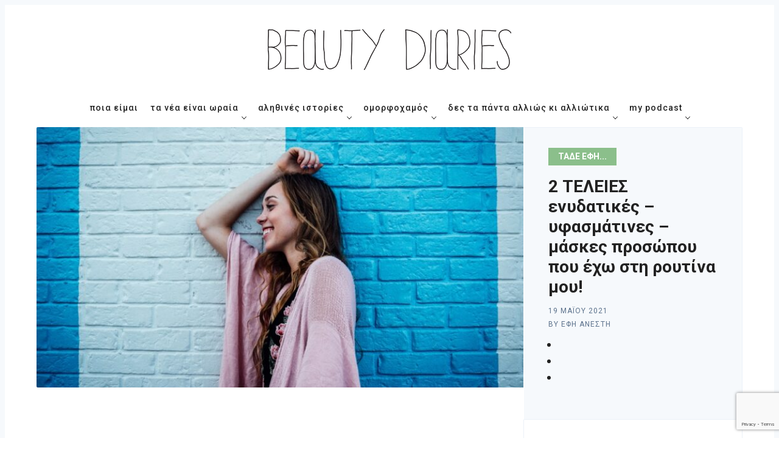

--- FILE ---
content_type: text/html; charset=utf-8
request_url: https://www.google.com/recaptcha/api2/anchor?ar=1&k=6LdWZXQUAAAAAH5evuyic11tflSbggpi_qtk3D2T&co=aHR0cHM6Ly93d3cuYmVhdXR5ZGlhcmllcy5ncjo0NDM.&hl=en&v=PoyoqOPhxBO7pBk68S4YbpHZ&size=invisible&badge=bottomright&anchor-ms=20000&execute-ms=30000&cb=noumh9i6utfl
body_size: 50330
content:
<!DOCTYPE HTML><html dir="ltr" lang="en"><head><meta http-equiv="Content-Type" content="text/html; charset=UTF-8">
<meta http-equiv="X-UA-Compatible" content="IE=edge">
<title>reCAPTCHA</title>
<style type="text/css">
/* cyrillic-ext */
@font-face {
  font-family: 'Roboto';
  font-style: normal;
  font-weight: 400;
  font-stretch: 100%;
  src: url(//fonts.gstatic.com/s/roboto/v48/KFO7CnqEu92Fr1ME7kSn66aGLdTylUAMa3GUBHMdazTgWw.woff2) format('woff2');
  unicode-range: U+0460-052F, U+1C80-1C8A, U+20B4, U+2DE0-2DFF, U+A640-A69F, U+FE2E-FE2F;
}
/* cyrillic */
@font-face {
  font-family: 'Roboto';
  font-style: normal;
  font-weight: 400;
  font-stretch: 100%;
  src: url(//fonts.gstatic.com/s/roboto/v48/KFO7CnqEu92Fr1ME7kSn66aGLdTylUAMa3iUBHMdazTgWw.woff2) format('woff2');
  unicode-range: U+0301, U+0400-045F, U+0490-0491, U+04B0-04B1, U+2116;
}
/* greek-ext */
@font-face {
  font-family: 'Roboto';
  font-style: normal;
  font-weight: 400;
  font-stretch: 100%;
  src: url(//fonts.gstatic.com/s/roboto/v48/KFO7CnqEu92Fr1ME7kSn66aGLdTylUAMa3CUBHMdazTgWw.woff2) format('woff2');
  unicode-range: U+1F00-1FFF;
}
/* greek */
@font-face {
  font-family: 'Roboto';
  font-style: normal;
  font-weight: 400;
  font-stretch: 100%;
  src: url(//fonts.gstatic.com/s/roboto/v48/KFO7CnqEu92Fr1ME7kSn66aGLdTylUAMa3-UBHMdazTgWw.woff2) format('woff2');
  unicode-range: U+0370-0377, U+037A-037F, U+0384-038A, U+038C, U+038E-03A1, U+03A3-03FF;
}
/* math */
@font-face {
  font-family: 'Roboto';
  font-style: normal;
  font-weight: 400;
  font-stretch: 100%;
  src: url(//fonts.gstatic.com/s/roboto/v48/KFO7CnqEu92Fr1ME7kSn66aGLdTylUAMawCUBHMdazTgWw.woff2) format('woff2');
  unicode-range: U+0302-0303, U+0305, U+0307-0308, U+0310, U+0312, U+0315, U+031A, U+0326-0327, U+032C, U+032F-0330, U+0332-0333, U+0338, U+033A, U+0346, U+034D, U+0391-03A1, U+03A3-03A9, U+03B1-03C9, U+03D1, U+03D5-03D6, U+03F0-03F1, U+03F4-03F5, U+2016-2017, U+2034-2038, U+203C, U+2040, U+2043, U+2047, U+2050, U+2057, U+205F, U+2070-2071, U+2074-208E, U+2090-209C, U+20D0-20DC, U+20E1, U+20E5-20EF, U+2100-2112, U+2114-2115, U+2117-2121, U+2123-214F, U+2190, U+2192, U+2194-21AE, U+21B0-21E5, U+21F1-21F2, U+21F4-2211, U+2213-2214, U+2216-22FF, U+2308-230B, U+2310, U+2319, U+231C-2321, U+2336-237A, U+237C, U+2395, U+239B-23B7, U+23D0, U+23DC-23E1, U+2474-2475, U+25AF, U+25B3, U+25B7, U+25BD, U+25C1, U+25CA, U+25CC, U+25FB, U+266D-266F, U+27C0-27FF, U+2900-2AFF, U+2B0E-2B11, U+2B30-2B4C, U+2BFE, U+3030, U+FF5B, U+FF5D, U+1D400-1D7FF, U+1EE00-1EEFF;
}
/* symbols */
@font-face {
  font-family: 'Roboto';
  font-style: normal;
  font-weight: 400;
  font-stretch: 100%;
  src: url(//fonts.gstatic.com/s/roboto/v48/KFO7CnqEu92Fr1ME7kSn66aGLdTylUAMaxKUBHMdazTgWw.woff2) format('woff2');
  unicode-range: U+0001-000C, U+000E-001F, U+007F-009F, U+20DD-20E0, U+20E2-20E4, U+2150-218F, U+2190, U+2192, U+2194-2199, U+21AF, U+21E6-21F0, U+21F3, U+2218-2219, U+2299, U+22C4-22C6, U+2300-243F, U+2440-244A, U+2460-24FF, U+25A0-27BF, U+2800-28FF, U+2921-2922, U+2981, U+29BF, U+29EB, U+2B00-2BFF, U+4DC0-4DFF, U+FFF9-FFFB, U+10140-1018E, U+10190-1019C, U+101A0, U+101D0-101FD, U+102E0-102FB, U+10E60-10E7E, U+1D2C0-1D2D3, U+1D2E0-1D37F, U+1F000-1F0FF, U+1F100-1F1AD, U+1F1E6-1F1FF, U+1F30D-1F30F, U+1F315, U+1F31C, U+1F31E, U+1F320-1F32C, U+1F336, U+1F378, U+1F37D, U+1F382, U+1F393-1F39F, U+1F3A7-1F3A8, U+1F3AC-1F3AF, U+1F3C2, U+1F3C4-1F3C6, U+1F3CA-1F3CE, U+1F3D4-1F3E0, U+1F3ED, U+1F3F1-1F3F3, U+1F3F5-1F3F7, U+1F408, U+1F415, U+1F41F, U+1F426, U+1F43F, U+1F441-1F442, U+1F444, U+1F446-1F449, U+1F44C-1F44E, U+1F453, U+1F46A, U+1F47D, U+1F4A3, U+1F4B0, U+1F4B3, U+1F4B9, U+1F4BB, U+1F4BF, U+1F4C8-1F4CB, U+1F4D6, U+1F4DA, U+1F4DF, U+1F4E3-1F4E6, U+1F4EA-1F4ED, U+1F4F7, U+1F4F9-1F4FB, U+1F4FD-1F4FE, U+1F503, U+1F507-1F50B, U+1F50D, U+1F512-1F513, U+1F53E-1F54A, U+1F54F-1F5FA, U+1F610, U+1F650-1F67F, U+1F687, U+1F68D, U+1F691, U+1F694, U+1F698, U+1F6AD, U+1F6B2, U+1F6B9-1F6BA, U+1F6BC, U+1F6C6-1F6CF, U+1F6D3-1F6D7, U+1F6E0-1F6EA, U+1F6F0-1F6F3, U+1F6F7-1F6FC, U+1F700-1F7FF, U+1F800-1F80B, U+1F810-1F847, U+1F850-1F859, U+1F860-1F887, U+1F890-1F8AD, U+1F8B0-1F8BB, U+1F8C0-1F8C1, U+1F900-1F90B, U+1F93B, U+1F946, U+1F984, U+1F996, U+1F9E9, U+1FA00-1FA6F, U+1FA70-1FA7C, U+1FA80-1FA89, U+1FA8F-1FAC6, U+1FACE-1FADC, U+1FADF-1FAE9, U+1FAF0-1FAF8, U+1FB00-1FBFF;
}
/* vietnamese */
@font-face {
  font-family: 'Roboto';
  font-style: normal;
  font-weight: 400;
  font-stretch: 100%;
  src: url(//fonts.gstatic.com/s/roboto/v48/KFO7CnqEu92Fr1ME7kSn66aGLdTylUAMa3OUBHMdazTgWw.woff2) format('woff2');
  unicode-range: U+0102-0103, U+0110-0111, U+0128-0129, U+0168-0169, U+01A0-01A1, U+01AF-01B0, U+0300-0301, U+0303-0304, U+0308-0309, U+0323, U+0329, U+1EA0-1EF9, U+20AB;
}
/* latin-ext */
@font-face {
  font-family: 'Roboto';
  font-style: normal;
  font-weight: 400;
  font-stretch: 100%;
  src: url(//fonts.gstatic.com/s/roboto/v48/KFO7CnqEu92Fr1ME7kSn66aGLdTylUAMa3KUBHMdazTgWw.woff2) format('woff2');
  unicode-range: U+0100-02BA, U+02BD-02C5, U+02C7-02CC, U+02CE-02D7, U+02DD-02FF, U+0304, U+0308, U+0329, U+1D00-1DBF, U+1E00-1E9F, U+1EF2-1EFF, U+2020, U+20A0-20AB, U+20AD-20C0, U+2113, U+2C60-2C7F, U+A720-A7FF;
}
/* latin */
@font-face {
  font-family: 'Roboto';
  font-style: normal;
  font-weight: 400;
  font-stretch: 100%;
  src: url(//fonts.gstatic.com/s/roboto/v48/KFO7CnqEu92Fr1ME7kSn66aGLdTylUAMa3yUBHMdazQ.woff2) format('woff2');
  unicode-range: U+0000-00FF, U+0131, U+0152-0153, U+02BB-02BC, U+02C6, U+02DA, U+02DC, U+0304, U+0308, U+0329, U+2000-206F, U+20AC, U+2122, U+2191, U+2193, U+2212, U+2215, U+FEFF, U+FFFD;
}
/* cyrillic-ext */
@font-face {
  font-family: 'Roboto';
  font-style: normal;
  font-weight: 500;
  font-stretch: 100%;
  src: url(//fonts.gstatic.com/s/roboto/v48/KFO7CnqEu92Fr1ME7kSn66aGLdTylUAMa3GUBHMdazTgWw.woff2) format('woff2');
  unicode-range: U+0460-052F, U+1C80-1C8A, U+20B4, U+2DE0-2DFF, U+A640-A69F, U+FE2E-FE2F;
}
/* cyrillic */
@font-face {
  font-family: 'Roboto';
  font-style: normal;
  font-weight: 500;
  font-stretch: 100%;
  src: url(//fonts.gstatic.com/s/roboto/v48/KFO7CnqEu92Fr1ME7kSn66aGLdTylUAMa3iUBHMdazTgWw.woff2) format('woff2');
  unicode-range: U+0301, U+0400-045F, U+0490-0491, U+04B0-04B1, U+2116;
}
/* greek-ext */
@font-face {
  font-family: 'Roboto';
  font-style: normal;
  font-weight: 500;
  font-stretch: 100%;
  src: url(//fonts.gstatic.com/s/roboto/v48/KFO7CnqEu92Fr1ME7kSn66aGLdTylUAMa3CUBHMdazTgWw.woff2) format('woff2');
  unicode-range: U+1F00-1FFF;
}
/* greek */
@font-face {
  font-family: 'Roboto';
  font-style: normal;
  font-weight: 500;
  font-stretch: 100%;
  src: url(//fonts.gstatic.com/s/roboto/v48/KFO7CnqEu92Fr1ME7kSn66aGLdTylUAMa3-UBHMdazTgWw.woff2) format('woff2');
  unicode-range: U+0370-0377, U+037A-037F, U+0384-038A, U+038C, U+038E-03A1, U+03A3-03FF;
}
/* math */
@font-face {
  font-family: 'Roboto';
  font-style: normal;
  font-weight: 500;
  font-stretch: 100%;
  src: url(//fonts.gstatic.com/s/roboto/v48/KFO7CnqEu92Fr1ME7kSn66aGLdTylUAMawCUBHMdazTgWw.woff2) format('woff2');
  unicode-range: U+0302-0303, U+0305, U+0307-0308, U+0310, U+0312, U+0315, U+031A, U+0326-0327, U+032C, U+032F-0330, U+0332-0333, U+0338, U+033A, U+0346, U+034D, U+0391-03A1, U+03A3-03A9, U+03B1-03C9, U+03D1, U+03D5-03D6, U+03F0-03F1, U+03F4-03F5, U+2016-2017, U+2034-2038, U+203C, U+2040, U+2043, U+2047, U+2050, U+2057, U+205F, U+2070-2071, U+2074-208E, U+2090-209C, U+20D0-20DC, U+20E1, U+20E5-20EF, U+2100-2112, U+2114-2115, U+2117-2121, U+2123-214F, U+2190, U+2192, U+2194-21AE, U+21B0-21E5, U+21F1-21F2, U+21F4-2211, U+2213-2214, U+2216-22FF, U+2308-230B, U+2310, U+2319, U+231C-2321, U+2336-237A, U+237C, U+2395, U+239B-23B7, U+23D0, U+23DC-23E1, U+2474-2475, U+25AF, U+25B3, U+25B7, U+25BD, U+25C1, U+25CA, U+25CC, U+25FB, U+266D-266F, U+27C0-27FF, U+2900-2AFF, U+2B0E-2B11, U+2B30-2B4C, U+2BFE, U+3030, U+FF5B, U+FF5D, U+1D400-1D7FF, U+1EE00-1EEFF;
}
/* symbols */
@font-face {
  font-family: 'Roboto';
  font-style: normal;
  font-weight: 500;
  font-stretch: 100%;
  src: url(//fonts.gstatic.com/s/roboto/v48/KFO7CnqEu92Fr1ME7kSn66aGLdTylUAMaxKUBHMdazTgWw.woff2) format('woff2');
  unicode-range: U+0001-000C, U+000E-001F, U+007F-009F, U+20DD-20E0, U+20E2-20E4, U+2150-218F, U+2190, U+2192, U+2194-2199, U+21AF, U+21E6-21F0, U+21F3, U+2218-2219, U+2299, U+22C4-22C6, U+2300-243F, U+2440-244A, U+2460-24FF, U+25A0-27BF, U+2800-28FF, U+2921-2922, U+2981, U+29BF, U+29EB, U+2B00-2BFF, U+4DC0-4DFF, U+FFF9-FFFB, U+10140-1018E, U+10190-1019C, U+101A0, U+101D0-101FD, U+102E0-102FB, U+10E60-10E7E, U+1D2C0-1D2D3, U+1D2E0-1D37F, U+1F000-1F0FF, U+1F100-1F1AD, U+1F1E6-1F1FF, U+1F30D-1F30F, U+1F315, U+1F31C, U+1F31E, U+1F320-1F32C, U+1F336, U+1F378, U+1F37D, U+1F382, U+1F393-1F39F, U+1F3A7-1F3A8, U+1F3AC-1F3AF, U+1F3C2, U+1F3C4-1F3C6, U+1F3CA-1F3CE, U+1F3D4-1F3E0, U+1F3ED, U+1F3F1-1F3F3, U+1F3F5-1F3F7, U+1F408, U+1F415, U+1F41F, U+1F426, U+1F43F, U+1F441-1F442, U+1F444, U+1F446-1F449, U+1F44C-1F44E, U+1F453, U+1F46A, U+1F47D, U+1F4A3, U+1F4B0, U+1F4B3, U+1F4B9, U+1F4BB, U+1F4BF, U+1F4C8-1F4CB, U+1F4D6, U+1F4DA, U+1F4DF, U+1F4E3-1F4E6, U+1F4EA-1F4ED, U+1F4F7, U+1F4F9-1F4FB, U+1F4FD-1F4FE, U+1F503, U+1F507-1F50B, U+1F50D, U+1F512-1F513, U+1F53E-1F54A, U+1F54F-1F5FA, U+1F610, U+1F650-1F67F, U+1F687, U+1F68D, U+1F691, U+1F694, U+1F698, U+1F6AD, U+1F6B2, U+1F6B9-1F6BA, U+1F6BC, U+1F6C6-1F6CF, U+1F6D3-1F6D7, U+1F6E0-1F6EA, U+1F6F0-1F6F3, U+1F6F7-1F6FC, U+1F700-1F7FF, U+1F800-1F80B, U+1F810-1F847, U+1F850-1F859, U+1F860-1F887, U+1F890-1F8AD, U+1F8B0-1F8BB, U+1F8C0-1F8C1, U+1F900-1F90B, U+1F93B, U+1F946, U+1F984, U+1F996, U+1F9E9, U+1FA00-1FA6F, U+1FA70-1FA7C, U+1FA80-1FA89, U+1FA8F-1FAC6, U+1FACE-1FADC, U+1FADF-1FAE9, U+1FAF0-1FAF8, U+1FB00-1FBFF;
}
/* vietnamese */
@font-face {
  font-family: 'Roboto';
  font-style: normal;
  font-weight: 500;
  font-stretch: 100%;
  src: url(//fonts.gstatic.com/s/roboto/v48/KFO7CnqEu92Fr1ME7kSn66aGLdTylUAMa3OUBHMdazTgWw.woff2) format('woff2');
  unicode-range: U+0102-0103, U+0110-0111, U+0128-0129, U+0168-0169, U+01A0-01A1, U+01AF-01B0, U+0300-0301, U+0303-0304, U+0308-0309, U+0323, U+0329, U+1EA0-1EF9, U+20AB;
}
/* latin-ext */
@font-face {
  font-family: 'Roboto';
  font-style: normal;
  font-weight: 500;
  font-stretch: 100%;
  src: url(//fonts.gstatic.com/s/roboto/v48/KFO7CnqEu92Fr1ME7kSn66aGLdTylUAMa3KUBHMdazTgWw.woff2) format('woff2');
  unicode-range: U+0100-02BA, U+02BD-02C5, U+02C7-02CC, U+02CE-02D7, U+02DD-02FF, U+0304, U+0308, U+0329, U+1D00-1DBF, U+1E00-1E9F, U+1EF2-1EFF, U+2020, U+20A0-20AB, U+20AD-20C0, U+2113, U+2C60-2C7F, U+A720-A7FF;
}
/* latin */
@font-face {
  font-family: 'Roboto';
  font-style: normal;
  font-weight: 500;
  font-stretch: 100%;
  src: url(//fonts.gstatic.com/s/roboto/v48/KFO7CnqEu92Fr1ME7kSn66aGLdTylUAMa3yUBHMdazQ.woff2) format('woff2');
  unicode-range: U+0000-00FF, U+0131, U+0152-0153, U+02BB-02BC, U+02C6, U+02DA, U+02DC, U+0304, U+0308, U+0329, U+2000-206F, U+20AC, U+2122, U+2191, U+2193, U+2212, U+2215, U+FEFF, U+FFFD;
}
/* cyrillic-ext */
@font-face {
  font-family: 'Roboto';
  font-style: normal;
  font-weight: 900;
  font-stretch: 100%;
  src: url(//fonts.gstatic.com/s/roboto/v48/KFO7CnqEu92Fr1ME7kSn66aGLdTylUAMa3GUBHMdazTgWw.woff2) format('woff2');
  unicode-range: U+0460-052F, U+1C80-1C8A, U+20B4, U+2DE0-2DFF, U+A640-A69F, U+FE2E-FE2F;
}
/* cyrillic */
@font-face {
  font-family: 'Roboto';
  font-style: normal;
  font-weight: 900;
  font-stretch: 100%;
  src: url(//fonts.gstatic.com/s/roboto/v48/KFO7CnqEu92Fr1ME7kSn66aGLdTylUAMa3iUBHMdazTgWw.woff2) format('woff2');
  unicode-range: U+0301, U+0400-045F, U+0490-0491, U+04B0-04B1, U+2116;
}
/* greek-ext */
@font-face {
  font-family: 'Roboto';
  font-style: normal;
  font-weight: 900;
  font-stretch: 100%;
  src: url(//fonts.gstatic.com/s/roboto/v48/KFO7CnqEu92Fr1ME7kSn66aGLdTylUAMa3CUBHMdazTgWw.woff2) format('woff2');
  unicode-range: U+1F00-1FFF;
}
/* greek */
@font-face {
  font-family: 'Roboto';
  font-style: normal;
  font-weight: 900;
  font-stretch: 100%;
  src: url(//fonts.gstatic.com/s/roboto/v48/KFO7CnqEu92Fr1ME7kSn66aGLdTylUAMa3-UBHMdazTgWw.woff2) format('woff2');
  unicode-range: U+0370-0377, U+037A-037F, U+0384-038A, U+038C, U+038E-03A1, U+03A3-03FF;
}
/* math */
@font-face {
  font-family: 'Roboto';
  font-style: normal;
  font-weight: 900;
  font-stretch: 100%;
  src: url(//fonts.gstatic.com/s/roboto/v48/KFO7CnqEu92Fr1ME7kSn66aGLdTylUAMawCUBHMdazTgWw.woff2) format('woff2');
  unicode-range: U+0302-0303, U+0305, U+0307-0308, U+0310, U+0312, U+0315, U+031A, U+0326-0327, U+032C, U+032F-0330, U+0332-0333, U+0338, U+033A, U+0346, U+034D, U+0391-03A1, U+03A3-03A9, U+03B1-03C9, U+03D1, U+03D5-03D6, U+03F0-03F1, U+03F4-03F5, U+2016-2017, U+2034-2038, U+203C, U+2040, U+2043, U+2047, U+2050, U+2057, U+205F, U+2070-2071, U+2074-208E, U+2090-209C, U+20D0-20DC, U+20E1, U+20E5-20EF, U+2100-2112, U+2114-2115, U+2117-2121, U+2123-214F, U+2190, U+2192, U+2194-21AE, U+21B0-21E5, U+21F1-21F2, U+21F4-2211, U+2213-2214, U+2216-22FF, U+2308-230B, U+2310, U+2319, U+231C-2321, U+2336-237A, U+237C, U+2395, U+239B-23B7, U+23D0, U+23DC-23E1, U+2474-2475, U+25AF, U+25B3, U+25B7, U+25BD, U+25C1, U+25CA, U+25CC, U+25FB, U+266D-266F, U+27C0-27FF, U+2900-2AFF, U+2B0E-2B11, U+2B30-2B4C, U+2BFE, U+3030, U+FF5B, U+FF5D, U+1D400-1D7FF, U+1EE00-1EEFF;
}
/* symbols */
@font-face {
  font-family: 'Roboto';
  font-style: normal;
  font-weight: 900;
  font-stretch: 100%;
  src: url(//fonts.gstatic.com/s/roboto/v48/KFO7CnqEu92Fr1ME7kSn66aGLdTylUAMaxKUBHMdazTgWw.woff2) format('woff2');
  unicode-range: U+0001-000C, U+000E-001F, U+007F-009F, U+20DD-20E0, U+20E2-20E4, U+2150-218F, U+2190, U+2192, U+2194-2199, U+21AF, U+21E6-21F0, U+21F3, U+2218-2219, U+2299, U+22C4-22C6, U+2300-243F, U+2440-244A, U+2460-24FF, U+25A0-27BF, U+2800-28FF, U+2921-2922, U+2981, U+29BF, U+29EB, U+2B00-2BFF, U+4DC0-4DFF, U+FFF9-FFFB, U+10140-1018E, U+10190-1019C, U+101A0, U+101D0-101FD, U+102E0-102FB, U+10E60-10E7E, U+1D2C0-1D2D3, U+1D2E0-1D37F, U+1F000-1F0FF, U+1F100-1F1AD, U+1F1E6-1F1FF, U+1F30D-1F30F, U+1F315, U+1F31C, U+1F31E, U+1F320-1F32C, U+1F336, U+1F378, U+1F37D, U+1F382, U+1F393-1F39F, U+1F3A7-1F3A8, U+1F3AC-1F3AF, U+1F3C2, U+1F3C4-1F3C6, U+1F3CA-1F3CE, U+1F3D4-1F3E0, U+1F3ED, U+1F3F1-1F3F3, U+1F3F5-1F3F7, U+1F408, U+1F415, U+1F41F, U+1F426, U+1F43F, U+1F441-1F442, U+1F444, U+1F446-1F449, U+1F44C-1F44E, U+1F453, U+1F46A, U+1F47D, U+1F4A3, U+1F4B0, U+1F4B3, U+1F4B9, U+1F4BB, U+1F4BF, U+1F4C8-1F4CB, U+1F4D6, U+1F4DA, U+1F4DF, U+1F4E3-1F4E6, U+1F4EA-1F4ED, U+1F4F7, U+1F4F9-1F4FB, U+1F4FD-1F4FE, U+1F503, U+1F507-1F50B, U+1F50D, U+1F512-1F513, U+1F53E-1F54A, U+1F54F-1F5FA, U+1F610, U+1F650-1F67F, U+1F687, U+1F68D, U+1F691, U+1F694, U+1F698, U+1F6AD, U+1F6B2, U+1F6B9-1F6BA, U+1F6BC, U+1F6C6-1F6CF, U+1F6D3-1F6D7, U+1F6E0-1F6EA, U+1F6F0-1F6F3, U+1F6F7-1F6FC, U+1F700-1F7FF, U+1F800-1F80B, U+1F810-1F847, U+1F850-1F859, U+1F860-1F887, U+1F890-1F8AD, U+1F8B0-1F8BB, U+1F8C0-1F8C1, U+1F900-1F90B, U+1F93B, U+1F946, U+1F984, U+1F996, U+1F9E9, U+1FA00-1FA6F, U+1FA70-1FA7C, U+1FA80-1FA89, U+1FA8F-1FAC6, U+1FACE-1FADC, U+1FADF-1FAE9, U+1FAF0-1FAF8, U+1FB00-1FBFF;
}
/* vietnamese */
@font-face {
  font-family: 'Roboto';
  font-style: normal;
  font-weight: 900;
  font-stretch: 100%;
  src: url(//fonts.gstatic.com/s/roboto/v48/KFO7CnqEu92Fr1ME7kSn66aGLdTylUAMa3OUBHMdazTgWw.woff2) format('woff2');
  unicode-range: U+0102-0103, U+0110-0111, U+0128-0129, U+0168-0169, U+01A0-01A1, U+01AF-01B0, U+0300-0301, U+0303-0304, U+0308-0309, U+0323, U+0329, U+1EA0-1EF9, U+20AB;
}
/* latin-ext */
@font-face {
  font-family: 'Roboto';
  font-style: normal;
  font-weight: 900;
  font-stretch: 100%;
  src: url(//fonts.gstatic.com/s/roboto/v48/KFO7CnqEu92Fr1ME7kSn66aGLdTylUAMa3KUBHMdazTgWw.woff2) format('woff2');
  unicode-range: U+0100-02BA, U+02BD-02C5, U+02C7-02CC, U+02CE-02D7, U+02DD-02FF, U+0304, U+0308, U+0329, U+1D00-1DBF, U+1E00-1E9F, U+1EF2-1EFF, U+2020, U+20A0-20AB, U+20AD-20C0, U+2113, U+2C60-2C7F, U+A720-A7FF;
}
/* latin */
@font-face {
  font-family: 'Roboto';
  font-style: normal;
  font-weight: 900;
  font-stretch: 100%;
  src: url(//fonts.gstatic.com/s/roboto/v48/KFO7CnqEu92Fr1ME7kSn66aGLdTylUAMa3yUBHMdazQ.woff2) format('woff2');
  unicode-range: U+0000-00FF, U+0131, U+0152-0153, U+02BB-02BC, U+02C6, U+02DA, U+02DC, U+0304, U+0308, U+0329, U+2000-206F, U+20AC, U+2122, U+2191, U+2193, U+2212, U+2215, U+FEFF, U+FFFD;
}

</style>
<link rel="stylesheet" type="text/css" href="https://www.gstatic.com/recaptcha/releases/PoyoqOPhxBO7pBk68S4YbpHZ/styles__ltr.css">
<script nonce="T1mrVdKcWaSFev2akuHoMg" type="text/javascript">window['__recaptcha_api'] = 'https://www.google.com/recaptcha/api2/';</script>
<script type="text/javascript" src="https://www.gstatic.com/recaptcha/releases/PoyoqOPhxBO7pBk68S4YbpHZ/recaptcha__en.js" nonce="T1mrVdKcWaSFev2akuHoMg">
      
    </script></head>
<body><div id="rc-anchor-alert" class="rc-anchor-alert"></div>
<input type="hidden" id="recaptcha-token" value="[base64]">
<script type="text/javascript" nonce="T1mrVdKcWaSFev2akuHoMg">
      recaptcha.anchor.Main.init("[\x22ainput\x22,[\x22bgdata\x22,\x22\x22,\[base64]/[base64]/[base64]/[base64]/cjw8ejpyPj4+eil9Y2F0Y2gobCl7dGhyb3cgbDt9fSxIPWZ1bmN0aW9uKHcsdCx6KXtpZih3PT0xOTR8fHc9PTIwOCl0LnZbd10/dC52W3ddLmNvbmNhdCh6KTp0LnZbd109b2Yoeix0KTtlbHNle2lmKHQuYkImJnchPTMxNylyZXR1cm47dz09NjZ8fHc9PTEyMnx8dz09NDcwfHx3PT00NHx8dz09NDE2fHx3PT0zOTd8fHc9PTQyMXx8dz09Njh8fHc9PTcwfHx3PT0xODQ/[base64]/[base64]/[base64]/bmV3IGRbVl0oSlswXSk6cD09Mj9uZXcgZFtWXShKWzBdLEpbMV0pOnA9PTM/bmV3IGRbVl0oSlswXSxKWzFdLEpbMl0pOnA9PTQ/[base64]/[base64]/[base64]/[base64]\x22,\[base64]\\u003d\x22,\[base64]/[base64]/DgnlnRsOWwrlrPMOYcyROw6/CqsKmw7bDk8O4w7fDrnLDicOBwpXCuFLDn8OYw63CnsK1w5NYCDfDo8K0w6HDhcO0Mg80OETDj8ONw6Qgb8Okc8OEw6hFXcKjw4Nswr/Cj8Onw5/Du8KMwonCjVnDpz3Cp37DksOmXcKvVMOyesOWwr3Dg8OHEUHCtk1jwq06wpwhw47Cg8KXwoVdwqDCoX8fbnQDwr0vw4LDlS/Cpk9dwqvCoAtVEULDnldYwrTCuRTDocO1T1xIA8O1w5PCv8Kjw7IgIMKaw6bCniXCoSvDnnQnw7ZiQ0Iqw7BrwrALw5cXCsK+VBXDk8ORZzXDkGPCkC7DoMK0cQwtw7fCkMOkSDTDrsKoXMKdwoYsbcOXw4cnWHFNYxEMwq/CqcO1c8Krw4LDjcOyX8Otw7JEJ8OZEELCk1vDrmXCs8KQwozCiDoKwpVJLcKcL8KqL8KiAMOJYw/Dn8OZwq06Mh7DpS18w73ChTpjw7lNZmdAw4MHw4VIw5fCnsKcbMKQRi4Hw7grCMKqwrHCssO/ZW7CpH0ew4AHw5/[base64]/Cm8KKwoUqwofDisKSCcOZw7ZPw4dccA8LLD8qwoHCjcKJAhnDscKhbcKwB8KnL2/Ct8OiwozDt2A4Xz3DgMKtT8OMwoMpQi7DpWY5w4bDkh7Cl1LDp8O8TsOIZnLDsQXCkjvDsMOrwpPCh8OYwobDhwkTwqTDgsKzGsOKw7dHU8KDesKfw7IcJcKdwpR/[base64]/w73CqEFxwpZtRznDtcKqKsOvwq/ClBQjwpYTPzzCtTnCvSU1F8OWFjPDvxPDsU/[base64]/M8KqbnfCmVIsw57CucKgNsKUw7zDrwTCnjDDpTDCjiXCtcO9w7vDuMKgw4YNwp3DiE7DusKJIw56w6YAwovDp8O5wqPCg8KDwqpnwoXDlcKuKErCnlDCm08mIMOVUsOGNUZnFSbCjkAfw5c9wqrDkWpQwoEtw7dsBg/[base64]/Dh8K/YlzDmj1HF8KpwonChU7Dl8KZw6R9ahXCoMO8wqTDm3oQw5TDn3LDtMO8w5rCnjbDun/DuMK8w71YLcO1MsKOw45vY1DCt3QEQcOawo8HwprDokDDk27DgcOfwrHDhGLCkcKJw7rCscKRcXBlG8Kjwr/CkcOSZkvDtE7Co8K2d3TCkcK/fMOZwpXDhVXDqMOew6LClw14w6khw7XCosO3wpvCk0dtYSrDnFDDjcK4BMKhGjNvESYNI8Kcwqdbwp/Cp1cyw6V+wrJ2GGFQw5EoFiXCnX3DmgJTwrBbw7jCrcKYe8K/Pgcbwr/Cq8O3HRpjwq0Nw7V/[base64]/[base64]/[base64]/Cp8OwJ0hewqJyTxQ2w4TDgRE+w6tZw5U3Y8K4cQUEwrdOdcOsw7UUc8Khwp/[base64]/[base64]/Ds8OTwpXCs8O8w6DDssOvwqHCpy7DvlXCl8K5wodCWsO+wq4rL37CjQkbMD7DtMOdD8KxSsOQw57Dgj1ZJMOoB0DDrMKYRMOXwoRvwrtcwqUnPsKAwqZnUsOeTBNiwqwXw5XDkTzDiW9pLUHCvU7DnRFXw4Q/wqPCl3gcw6/Dq8KOwqdnJ07DvU/[base64]/DuMOFwoVAw7xpw4A/wr/DnwnDi8O9QwzDg10lHBbDqcO7w6TChsKCW2Rxw4bDtMOOwrxmw4lHw49eGAnDlWPDo8KkwqnDpcK1w7ALw5bCk1bCqghOw7jCm8KMCXhhw5g8w57CnXkDL8Ore8Ocf8OeYMOuwp/DtF7Do8OlwqbCrk0eEMKfYMORKm7CkCV+esKccMKxwrjCilwDWmvDo8K8wq7DocKAwoIXKyjDuRLCnXE7OxJLw5xPFsOfw4DDncKUwojClMOtw6HClMKwaMKywrcNccKoKhxFFXnCr8KWw78uwrZbwqkvasKzwpfDlS8bwqssVChkwoxyw6R+LsKDRsO4w6/Cs8Oew61rw5LCr8OiwpTDj8KERCfDpV7DsEs2LQU4WBrDpsObJ8ODesK+VsK/E8OvPMKvLcO3w5TDtDkDcMK5V2U3w5jCmCjCj8O3wpPCtzzDpCV9w4Ikwq/CpUYcwpXCh8K5wqjDtG7Dn3rDlTfCmVZGw5HCt2IqHcKbdzPDrsOqIsKOwrXDm2kQYcKGZVnCrWrDoEw0w78zw6nChX7ChUjDoWXCkRMlQsOyDcKOIsOne3/Dj8Oowq5Mw7rDncKZwrPCisOpwpvCrsOAwprDmsORw6o9YQ11ZVXCgsOMGnlYwqA7wqQOwrPCnB3CjMO7J0XCgyfCr3fCmkJJZjHDliZdVDIdwpcHwqU/LwPDucOyw6jDnMODPD1ww4Z8KsKOw5tOwqpGSsO9w6jDmzZnw4sWwp/CoRtpw6tIwr/DjRzDlEnCmsOMw7/CgsKzD8OwwqXDtUEhw7MQw59+w4N3Y8KGw79oUmZKJT/DtWbCscOnw5zChTnDgcKLExPDusKkw4bCtcOJw53Do8KKwq07woopwrdLPzlTw54swpQlworDgALCiVBnJw5RwpTDkTNvw7DDjcO/w4jDmyY/NcKgw6slw4XCmcObQcO0NSTCkRfDvkjCjCM1w75ZwrjDkhRZfMOPVcKha8K9w45TJn5lGjHDkcKyb0ozwq/[base64]/CgsK/w4UWNMOQwr3CuMOew4gGXwVcacK/w7BuwoJDHwpZHmrChsObHErDu8K5w5FeEmvDvcKpw7TCsV3DlgbDh8KkQ2fDtxgNNVTDpMO4wofClsKpasOYEGN/wrsiw7jCicOpw67CoCIeZl9rABEUw5hIwo9vw5kLWMKowr5EwqIOwrjCqMOBWMKyACx9aTrDiMOvw6tFC8KBwowWW8OwwptnGMKfKsO5bMOrIsKBwqLDpw7DicKLfEV+eMKJw6xtwqHDoFZ2HMKSwrJIZD/CkTc2DQEuW2DDrcKMwr/Ck1fClcOGw6EPw4QTwoAvJ8OKwr0Mwp8Xw6rDjFoFPMKnw6JAw59zwonDsW0YKVDCjcOebxE+w5TCt8O2woXCm0/[base64]/DgMKMw7LDqD3CrsKdUFU9WsKew4zDg8OXM8KPwqnCvyBww4MBw61Xwp/DpGfDm8ORbMO4XMKeVsOABsKbT8O5w7rCn0XDu8KSw6LCn0jCtmnCmD/CglbDj8OOwo1rTsOuL8K9FsKBw5BKwrtCwoNWw5Vow5sbwrk3CCFFPsKUwr8/w4PCtEsSDSoPw4HCgUw/w40Zw5gMwp3CpsOPwqTCsx04w4w7IMOwHsOSQMOxaMKiYx7CljJmKyJ4wqvDucOLfcOycSzCksKJGsOIwrdSw4PDs2TCgcOhwq/[base64]/Cs8KjwrTChsOdwr7CsTzCjcKaacKgeMKtQMO7wo8cNMO2w74fw5pGwqMeV2XCgcKxX8OPUFLCmcKLwqXCqHspw78SDHMqworDtwjCiMKjw5Ejwql+LXXCvsKqZMOxWhYtN8OUw43CrWHDh3DCusKCbMK/[base64]/[base64]/DucO/wovCvCfCgGs4RFEpw7rDhsOrFcKSMhRcI8K4w7VPw5/CvMOzwq3DrsK4wqvDo8K7IFvCiXIRwpdpwofDgsKGO0bCumdIw7d1w67DmsOuw6zCr2VmwrHCtx0GwqBQEwfDrMKDwrnDksOcCgYUTGJyw7XCmsOEB3jDoTNMw7HCuUxbwrTDu8OVPEzDgzvClX7Cpg7Ck8KvBcKgwp4CH8K9SsKow6wGQMO/wrt0AMK6w7RyThLCj8KOUcOXw6t7wodrOsK8wq/DgcO+wojCgcO7B0VyYVRIwqwScnrCuGFfw5zCtkkSXXvDq8KmRg8Jel3Dt8OFwrUyw6bDqETDv3jDhDPCmsOnaXsJAlECF3MAT8KFw6ZcMSoLTsOETMKOH8Oew7kWcW8KRg91wrnDncKfaAgrDQHDk8KCw7kgw53DuhNww4sSRxkxdcO/woIOJcOWHEl/w7vDscKBwotNwqI5w4ZyM8Kzw7zDhMOcO8O0OVBSwq3DuMO4wpXDjxrCmxjDocOdVMOeFy4Pw4jCgMOOwpB1ECJFwrDDuw7Cj8O2XsKJwp9ifx7DrzrDr0JOwrlCGyF+w6VWw7rDusKYGVnCrFrCu8OkaxjChn3CucOCwqpdwofDgMK3CWbDuBYSFhfCtsO/wqXDr8KJwq1/D8K5VsKDwro7XS4fIsOrwowNwoVaFzUkAm4UecKkw74ZZVEwf17CncOLfsOJwqDDkh7DgMK8TTrCqBjCnXFbeMOkw6APw63CvsKZwp9Vw5ZQw7JsHm48IEsPbwvCtMKINcOMfhRlU8OcwqgvHsO4woZnN8KzAD9RwpRGF8Ocwr/[base64]/DuHjDkcKeXUnCs8KEw5PDkcOVwp4ZwqJAPSAaJy8zA8K5w6cdZ1YTwrZMBsOzwpTCp8OmNxjDj8Kdwq4aCgDCtQUewpNnw4Z2MsKGwqrCnTAWQcKWw6IbwoXDuRbCucOhEcKdPcOYEF/Doy3ClMOUw6nCmh8vbsKIw7TCicO+Cl3Dj8ONwqopwqzDsMOfFMOOw4bCkMKIwrvCpcOtw7/CtcONCMOZw77DvipEEUHCpcO9w4jCscOME2JmOMKHIR9bwr8RwrnDj8OKwozCvHfCqk8Nw7h+LMKXesKyVcKtwrUWw5DDvm8cw69jw7DCnsK8w7crw6lFwqrDrsKqRS09wqttLsKTZcOwesOoTSvDlDw6VMO9wprChcOjwqkSwroFwrBhw5Fhwr9GZXLDoDhzaw/CucKmw4oNO8OUwoMMwq/[base64]/wpTClMOaw5bDsWMWTsK8N8KVUWcKw7vCrsOrLMKFecKxf0gDw6/Cug0mHhM9wpzCggrCt8KQw4HChlXCpMOmemXCqMOySsOhwpnCtVNDZMKjLMO8ScK+D8O9w7PCnk7CocOUcmI9wrVtAMKQI3IdHMK4LMO/wrbDpMK5w5XCu8OUCcKGfhVfw7rCvMKpw51KwqHDl1/CpMOewp3CiXfCmR/Dqk8Zw7DCsEhtw6XChDrDoEJtwoLDgW/DnsO2VUzCosOmw61RdsKyfkpuBMKSw4R/w5bCg8KRw4rCgQ0jKcO/wpLDo8K2wqV3wpg1X8OxXX3DpSjDsMKNwo7DgMKYwo9Bw77DjnPCumPCpsKNw4FDZjdCMXHCl2nCiC/ChMKLwqHDlcOkLsOuM8OtwrovK8KJwohZw61Gwodmwpo8IMK5w6rDnCTCosKrREU6P8KwwqbDuy9TwrIqacKGBcO1WRzCmVxiLEnDsBJZw41eUcOqA8Odw6bCrS7DhxLDscO4f8KqwqrCk1nChGrCqXXCizxuDsK8wo/DnzNBwr8cw7vCm0d2O1oMHDstworDkwLDpcOoCQnCscO/G0Vkwrh+wp5wwrcnw6/Do1IPw5nCnh/CnsK+L0XCsgNJwrfCiwUdEnLCmRErQ8OxbmbCvn4Ww5fDsMKIwp8dbQXCll0QJsKdGMOowpbDslfCv0LDu8OfQcKew6DCvsO5w6VTMC3DlMKqY8KRw7dRAMOjw4gAwp7DmMOcPsKpwoYBwqowPMOATkrDsMOpwqkQwo/DuMKew7zChMOzMSDCncKBPz/DplbCj2/[base64]/w4rCkcOsw5jDunEBwrA/F1XCmMKVw7EbVcKxRkhkwqk8W8KmwrvCkXk5woXCoWvDtMKAw7NTNGjDn8Kjwo0/QzvDusOsG8OWYMOWw4YGw4cRKh/DscOZIsK/Z8OCbzzDg1dtw73CiMObDUbCmmXCjzB0w7XCnzcyJcO/Y8OKwrjCkFAnwpPDkVvDjmjCvHrDtFrCoxTDisKSwowpXsKVfmHDvTfCosO4QMOQV1zCo0TCpifDsi/ChcK+CiN0wpYBw7HDp8O4w7nDqGPChcOLw4DCpcOFUzXCkBfDp8OtAMK6XMOpQ8KPRMKJwrHDvMKbw5gYZVfCqHjChMOTQsORwq3CnMKLRlE/BcK/[base64]/CtcKvBG7Cux/CgMKTw4law4zDj8KbcMOIIw3DmsKXF0HCvcOKwq7CpcKhwp9ow77ClsKjZMKsesKBQFzDpcO9ccK/wrYGfUZqwqXDhsOUCHM8O8ODw61PwqnCrcOXd8Ocw6sDw7I5TnNXw7Frw7ZBAxJAwo8qwpjCs8ObwpnDlMOuV13CoF3CvMOVwoh3w4xmwqYjw5Mfw6d4wqzDkMOyY8KMTcOTfnk/wofDgsKYw77CksOkwr9cwpnCoMO9UxcDGMK9JcOqM0g7wozDtMOrCMOXfhQ0wq/Com3Cn1NYY8KAaTlBwrjCuMKcw7zDp3lqwoErwo3Dnl/DngbCgcOMwqjCkyJeYsOvwqXCmSDCuwFxw49BwqXDjcOIVSApw6pYwrHDrsOkwoBXZUTDkcOHRsOJCMKWSUpFUS42KcOCw4w1ISHCrsO/aMKraMOvwrjCrsKTwoQjKsK1A8OLYDNmfsO6fsK0PMKKw5A7KcOlwoLDpsOzUE/Dq27CscK/EMKgw5FBw7jCj8Khw5fCs8KwVnrCv8O/ElPDv8Kmw4bCusOAQ2rDocKucMK6wr0dwo/Ct8KFYjbCjkB+WcK5woHCgQPCvnl8ZXrCssOzRGTCjSDChcO0ViYyD1PDvDbCjsKeUT3Dm3PDq8ObeMOVwocUw5zCgcO8woR6wrLDjSNAwobCmhrCswDDtcOJw6k8XhLCp8KEw7fCiS/DhsKCJcOOwowvIsOHAE7CvcKEwprDuUPDmmZvwp5jMko8cn80woUfwoLCimNIOMKPw5V7LMOmw6HCkcOGwqXDswdIwrUrw6osw7pvSyLDniULOMKjwpLDh1LDthV7LUbCrcOkSMOfw4TDg0XCsV1Vw545wr3CkBHDmC7CgsO+MsOmwpc/AlXCjMOgOcOddcKGc8O3fsOQTMKWw43Cqml2w6J1XGc6woJzwoIAOHkAB8KBD8Oxw4nDl8KUJwnDrxAQIxvDpiDCmGzCjMK8ccKJVU/[base64]/Ct8O9woDClT5bI8KYwpdBMw5PwonCiz/[base64]/[base64]/[base64]/Dq8Ocwp4hbSo0wq/Cv3M3C08YwrB4csKsVcOXLUBwbsObCmbDr0jCpwUKHStaVcOUw53CqE1bw6knGVBwwqJgQV7CoQ/CgcOFZEdBUMOlK8O6wq4KwoDCgsKoe05mw7TCg1N4wq4CJcOoZT46LCYuRsKyw6PDqsO6wojCtsO1w4xXwrh/VhfDnMKwaG3CvztEw691fsOew6rCr8K6w7TDtsOew7Yawos9w7/Dv8KbCcOzw4XDhRZ/FzLCrsOEw7Q2w7Edwo5awpPCujwebkNBDGhLQMK4IcOqScKqwqPCgcOUWsOAw50awqlyw7MxajTCtRZBbATCjxrDrcKMw7bCu2xKXMObw6zClMKKGMKzw6TCplNAw4bCgCopw5Jkb8K/LBnCpV1RasOADMKvBcKYw7U5wqgxUMOHw7/[base64]/Ct8KiEjE+GcOfCMKYXcOnwpFAw4EnCg3Dvnd9S8Kzwr5swq7DsS/[base64]/[base64]/Cr2MtwrscwrLDtMO7wonCpxItdcKKccKxdARXewXChD7DlMKuw5/DmGJxw7TDq8KKBsOFGcOgXMKRwpHCoGPDisOmwp9pw5xPwqbDrT7CsBprE8OIw7PDosKQwocyOcO+wojCvMK3LwnDrUbDlwzDoAwqZhPCmMOdwqlef2vDow8oEWBgw5BYwqrDuQVuasOgw6xZQ8K/Zhgyw707NMKQw60dwoEMPWZIR8OxwrpYW07DrMKnBcKUw7grAsOjwp1Rd1HDiEHCszPDqSzDv29dw4hrfsKKwoEiwoZ2W1nCncOqTcK0w4LDkkXDtCR/w6vDiGrCo1jCjsOEwrXCpxYbIHjDp8ONw6AiwpFNUcKablfDocKIwoTDpEAuKlDChsOVw5J4T0XChcOmw7ptwqnDm8KNd34hGMK1woh6w6/DlsOifMOXw6LCoMKyw50abXF3wr7CvCnCm8KAwoHCoMK9BsODwqXCrW0uw53CqmAzwpnCiWx1wq8cw5zDk344woEmw4PCi8OmaD/Dpx3DmSzCqiAFw73Dl2vDnRnDpWTDp8K5w47Dp3pRcsOZwrPCnApUworDsALCuAXDisKzaMKvPH/CkMOnw7XDtHzDlxUpw5plwoPDqcKTJsOeX8ObW8Odwq9Cw5dSwoMlwoJow4bCl3/DisK9wozDjsKCw5/Cm8OSwoJPKAXDlXt9w5IkNMOUwpBYU8K/[base64]/Dug3DvsOudTjCgVc0AnUhw4V0w7zCvMK0Izphwp0LeVJ5f1MnQgvDnsKbw6zDr1DDkBZBaC8awo7Dk0zDmTrCrsKBAHHDtMKhTiHCgMK/azsZEW1TOXdlMU/[base64]/[base64]/SMK3EkbDqsKjw40kwo7Cr8K5S8O+w7M5O8KeJMOTw4QQw4Zawr3Cr8Okwrx7w6vCs8KBwrzDusKdX8ONw7oWQ3NIVcK7anvCuWzClRnDpcKcdXoBwqVVw7Usw6/CrQdcw43ClMKjwrA/[base64]/[base64]/[base64]/R8KIw7Ajw6MrRcO1w7Q5wpIHQ8OBwpsYwp5gEMOcwqIxw5jCrTHDvUTCmsKiw6wbwonDiw3DvG9dYMKfw7BowpLCjsK0w67Cg3/[base64]/[base64]/[base64]/BcO9N8Kkw6cFw73ChSPCoUwWw4HDiwt0wpbCuD9HO8OLwoEBw6vDocOBwp/[base64]/I3TDvhxnw7cRwo46WcOAw67CgsK7wqzDu8OLwooEwrt9w6rCjGDCjsOnwp/CjQDDocOnwpcGSMKaJjbDnsOZJcOsZcORwqrDoG3DrsKyQsKsKX5yw6DDl8KQw70cIMK0woTCoC7DncOVJcOcw54vw5bCosOSw7/CviMXw6Iew7rDgcK9JMKuw7TCgcKwbsOeawckw50aw493wr3CixjDsMONdAASw4/CmsKGaStIw5bDkcOhwoMvw5nDs8KFwp/[base64]/wo3DkcK7Oj0WTMOXw5HCllpbUE5Owo/DhMOUw5RLdBnCs8KOwqPDiMKGwrDCiBNew7Eiw57DhwrDisOKSV1sIkU1w6tef8Kbw5laUnLCqcK8wonDjRQDEcKuHsKtw5AIw4FzLcK/FVrDhhQdVcOXw44PwpMmH2ZuwplPTRfCqG/DkcKmw7gQMMK/UBrCucOWw57DoB7Ct8OGwoXCl8O9YsKmf1bCqcKkw4jCkRkDOG7DsXfDpDrDs8Kjb1R5RsK1EcOWL1IbAz8Jw7dFYVPChmlxWXpNPMKMXiTCl8OIwqLDgDc8K8OTRwbCqBTDgcK5eWZEwodxHFfCjlc5w5/DkxDDqsKuVTrCq8OGwppmOcOuI8OSf2vCghMFwofDijXCiMKTw5TCk8KMFEZZwp5/w6oPKcKMLsOdwovCoFZcw73DqwJEw7nDgGLCgH8gwpwlRMOJc8KcwokSCUbDuB4YKMKbLUzCoMKbw4IHwr4ew60GwqLDh8KLw6nCm3/Cg1NKA8OGVCJmfmrDn2hRw6TCqyfCrsOmMzILw7RuD29ew6fCjMOIOlrCvRYNdcOTd8KfNsKgNcO6wpkyw6bCtw0gY3DDkn3Cq3/Chn5WTMKTw59ZL8KLPlkvw4/Dp8KiGlBKccKHHsKowqTCkwzChS8uMlpdwpPChErDpDDDgH5vAy1Nw6rDpxXDosODw54Dw79ReUFew549I2NdFsOtwowmw4c1wrdfw4DDjMKjw5LDjDbDliTDscK2QRxTBHjDhcOZwovCgmbDhQFqJjbDocO9aMOYw4xYHcKIw7HDoMKqDsOvTsOcwrwKw41fw514wq/Dom7ChGVJE8Kpw6JQw4o7EgttwrIqwoTDssKAw5LCgBw7XMOfw4HCs2sQw4nDn8OdCMOXbnzDuinDkhTDtcKQFEXCp8OXKcOhw6p9fzRtUj/[base64]/UGppB8Ojw4jCsVkfVsKSwpjCjHRIEzHCkR0eSMOPUsKIZ0XCmcOQR8Kzw49FwobDtGnDgzxzFj5uM1LDqsO2Fm/DpcKBA8KICGZGN8KVw6duQsOIw7pFw7PCmEfChsKYS2jCnxzDk1/DvsK3woVqYMKRwrjDssO1KcOSw73DjsOXwo18woTDoMO2FAQ3w7LDulY0QBXCqsOrOMOzKSAGbsKyFsKaZgU3w4knDD/DlzvDmVDCi8KnNMORAMK7wpJgemxSw7V/[base64]/Dg8OcK8O/Z8KUw7Vrw63DhiHDgVdfEMKFT8ODAWR/BMKCWsO4wpI7B8OeBXfDssKiwpDDssOLTTrDhU8KEsKyN3TCjcOWwo0Gwqs/Ky5aTMKyLsKdw5/CicO3wrnCu8Oaw5nCh2rDiMKtwqMADjfDilfCgsK4acOqw4/DiWVlw7TDgStPwpbDv1XDsikTQMOvwqorw64Tw7vCtcO2wpDCkWF+YwLDtsOkIGkSZcKJw4slDWPCvsOZwrvCoDkQw7IuSRwCwpAmw4DCoMKowpMnwonDhcODwq93woIWw6lFaWPDkwt/EEFcw4Z6WCx7IMKKw6TDihZzN1diw7zCm8KkFzpxBlAFw6nCgsKbw5LDtMODwoADwqHDqsKDwqwLY8OZw7zCucOGwrjCtw1kw47CpcKed8OqM8KHwoXDtMORbsOadTMJZRvDrh4cw4APwq7DuH7Cvx7CtsOSw6vDgizDnsOvRkHDkhhewqIDMsOWdErDrQHCoi55CcO/BTvCqU40w4/Cih8Ow7TCiTTDkg5GwoNZcjonwroZwqJZfyDDtyM5esOaw4k2wr/Do8OzP8O8bcOSwp7DlMOBb0tmw7/DhsOww41yw5PDt33CgcKow4REwpwbw7TDrMOIw6sLajfCngodw6czw7bDv8O4woc0PyoWwrQ2wq/DlBjCsMK/[base64]/DpUHDlsK6McOJccKrwoR4D8KxXcKhw4QvworDhgBSwoEjO8KHwq7Dm8ORGMKoVcOtORjCtMKFGMOgwpZlw4VLYEo3TMKewqbCjnfDsl/DsUnDs8O7wq9QwppwwpnDtFl1C1hOw51WbhjCjgUSbB3CgwnCgEFnJzIyKlDCi8O4CcOnWMK1w4LClBjDuMKaOMOmw5lSYcO7bAzCpMKeAjhDd8OBUWvDvsOHdQTCpcKDw7/DlcOZCcKMGMKlWGVqOBHDlMOvHjLCgsKTw4/[base64]/DjCXCtsK4woLDkcOtMcKUw6UPJMOlbMKcJcO+YcK2w6ESwqA9wpHDlcOwwrA6EsKiw4DDtiJgTcKgw5VHwqEEw7Nlw5JubsKrKsOXH8O/BRwnZDksYCzDmhzDnsKhKsO+wqleQwc9B8O3wrTDvTjDu3RJIsKIw47ChsO7w7LCrsKcMMOqworDhR/ClsOewq3DiDkHAMOUwqp9wohiwrBqwqIPwpZ2woc2J3d/[base64]/CrcOJTwMtaX4vQ2fDpmx+NHbCrcKeDBJqYsODC8Knw7TCoErDnsO4w6wVw7rCqg3Dp8KNL3fCkcOmdMKUMGHDrE7DomViwo15w5J0wrPCm1/[base64]/[base64]/eTkaFl3DrhfCtMOgRVseIMKKV8OMwoHDgsOAI8KOwrcSYcKSwqtKFcOQwqXDvyV5w53DnsKgSMOzw5E9wok+w7nCl8ONVcKxwotYw4/DlMO+CE3DpEx1wp7Cs8OTQS3CsjbCosKMasKwLAbDrsK0aMO7EFVNwp0QG8O6RXFqwq8pWQAewqhHwpZqI8KvAcKUw7hhGAXDrlrCk0Q8wrDDosO3wppQTsOTw57DrgXCrDDCiHwGDMOww5jDvQHCqcOkeMK/B8K7wqw1wpxifnkbNgjDrMKnEyjDoMOowqHCrMOSEE0BWMK7w7slwojCnUFcfwxMwr0Ww4YAJVJNdsOmw5tWXXnClBrCunkTwrPDlsKpwr0bw5HCmQpEw4rDv8KlZMOBTVIFUAshw67Dkj3DpFtfSyjDp8Ota8K6w5gowpxfNcK8w6XDmhzCkEtww4UufMKVT8Kyw5/CvE1FwqlzcgrDgMK2w4nDmELCrcK3wqVTw7UZFErDllQic3/[base64]/CjMKYRMOpKQzDlMOjwrtmXyDCvsKOW0lXwqsOdsOvw58XwpTChQvCrzXChz/DrsOOOsKlwpnDqDvDtsKtwr/DlEhRK8KdYsKNw6nDhEfDlcK1f8KFw7fCpcKXAAJmwrzCiknDsjfDlkRZXsOnV1hvN8Kaw7/CuMOiSWnCow7DshnCssKYw5dnwoh4V8ODw63DrsOzw6E+woxHIMOPbGRcwqhpWnbDmMOafMO8w5zCqEwjMCTClyrDgsKPw5zClcOpwrTDhgJ9w7vDrUvDlMOawqs4w7vCtl5gCcKjFsKVwrrCksOxGVDCuXVkwpLDpsOvwqlCwp/Dg3TDgcOyWCkHHCoOawYdWMKnwovDrG9STsORw6gwDMK8VVHCssOKwo/DncOpwphsQUwOCCkoDhk3c8O8w7Z9Oj3CgcKCA8O0w4NKImnCjVTCjEXCuMOywqvDiX08anZWwoQ6Iy/[base64]/[base64]/Dg8ORXmFOw5QTw4vDvsKQZ3/CrcOtaQ4BXMKBCQPDhjjDt8OrCGvCvTIsCcOPwqDChsOnUcONw5vChFxMwr1dwqhoDjzCl8OmMcKjwoxTIhc+MTFHPcKABD9yXD3DtwBXAE0lwovCqx/CusKew5DDr8OVw5MNB2/CiMKew70uRT/DjcOCXQt/wrgGeThkNcOuw57DvsKJw5xFw6gtRRLCpVBIR8KRw4dDecKGw6kBwqJfRsKVwogPFA8mw5E/ccKFw6hrworCusKoOVTDkMKgQCApw4UKw7kRXTDDr8KIKF/[base64]/CoMO8w5nDtD5kc8O+wrxZA29DW0XCnW4fUcOmwr5ywpRYaRHCiD/[base64]/DimJNDmbCj8OgwrLCmsOxwoPChBpIwo/DnMOJwoZlw4AEw7wmClcSw6TDj8K/[base64]/aD9CScOwZS1MJcKJY1gAw7DCgzALOwhHHcO8woYvR3zCvcObD8OZwrHDqRwJcsO8w4k4bsOiNxZOw4d6bzXDo8KMacOqw6/[base64]/Cq8O1wpA4wpA2K8O7w7/DjW3CtMO5w73CoMOJw79nw7EMCR3DuBRrwqBWw5MpLQfCmggXI8OsVjouVinDtcKWwr/DqlnChcKIw7VgOcO3EsO9w5JKw6rDnMKPMcKPw7kQwpAew6weKnzDpxxAw5Qsw4s1w7XDksOGNsO+wrHCjDIFw4QnRsK4aFTChldqw4U3Ymcyw5DDulVQA8KCVsOyIMKhIcKaN1vDrA7Cn8OlWcKTeRPDq3nDisKxI8O/w7oJBcKCS8OMw57CusOhw48hTsOmwpzDji/CtMO0wqHDq8OIO283MFzDrEzDuiAGDMKRK1fDpMKzw5MaNRhfwobCpsKzYwTCkVRmw4bCmDhXcsKVVcOIw5FCwotbYFcIwoXChiXCh8KXLDcTcDcrDEbDu8OeeznDnTPCqWMSdcOtw7PCp8OzHwZCwroTwr3ChWkjc27CthQXwqsqwq5BVEw/O8OSwqLCvsKZwrFWw5bDjcKkBQ3Cv8OHwpRmwpbCv1DCmsOdNkLChMKtw5Nbw7xYwrrClcKqw4U5w4/CqV/[base64]/[base64]/[base64]/[base64]/Cu0DDgMOqCcOuMjhSwoBEwr7Cg2zDsHEzGcKpME7CilINwooXDgLDhT7CsxHCqVLDssOkw5LDr8O1woLCggfDkH/[base64]/Cm8KxW1hwI8KmDHV+wr7DmMKTw7DDnsKYW8OvRkVdFy0ldHV8asOAV8KPwrrCn8KNwpU5w5TCssK8w6tQS8OrQcOZWsOCw5Aiw6HCisOvwrLDs8OSwoICIUvCklbChMO/[base64]/DojfCkMONwqDDjnJAwpzDkFHDsUcLEQrDkkohfB3DlsKyDMOZwpoHw5gGw484bjFXBWrCjMKzw4DCuWwDwqDCrSPDn03DhsK/w784d3IIdMKOw5zDg8KtbMOpw5xswrsMwoB9R8Kuw7FPw5kYwollI8ONMg9mXMKyw6oKwqHDscO+w6krw5TDpCjDr1jClMOiH1lDDsOiY8KSDVNWw5BswpZdw7YRwqkywobCuy/DmsO7EMKPw4xuw6zCu8KXKMOewr3DmTBlFSvDjz/DncKRH8KQAsOQBTlSw74cw5jDlgIzwqDDuEZMScO1MlXCtsOqC8KKZXpCHcOqw4FUw50+w7nCnzLDnQYiw7g9YB7CpsOZw4/[base64]/enkww4rCmcKDw4jCnnI2w4vDgcOBKj7Cu8Kmw7rDqsOswoTCt3fDj8KcVcOoTMKWwpfCq8Kdw5fClsKowovCv8KUwodOXQEFwpfDnUXCrT1saMKIZMKSwprCksOkw5YQwp/CgcKtw5McUTddUg1SwrsUwpzCgsONeMKSFDfCk8Ktwr/DtcOYPsOdbMOFXsKGa8K7Ii3Dth/CuSfClFDCkcOBcU/DqnLDiMO+wpMSwpzCihYvwoLCs8OCI8KBPX1RVg51w55kEMOewoHDgiZFEcK0w4Mrw7ATTmvCk3scUHoNQzPCiGASYmTDmynDlklIw4/Cl0tiw4/[base64]/ClD0UPUVGRxDDglRKw7bDnDN8wrd2LFbCoMKOw6bDl8OKX2fCqiPCjcKIHMOQDH4gwrzDo8KNwpnCnChtCMOeHsKDwrnCtDDDuSDDjUPDmDrCr30lLMKzFgYlBy9two0ZKsKPw4wjdsO8dS88KV/[base64]/Ck8OsC2jDpGzCoknCt2ZQSm9hQTsJw6J/K8KcUMOjw6Z1f3XCi8O1w5TDl0vCkMOjEidpLinDucKCwpUOw7YewrzDrSNnU8KqV8K6dG7CvFgbwqTDqcKhwr4FwrdeesOjw5xhw7ckwrkxTsK3w5fDhMKrCMO5XzM\\u003d\x22],null,[\x22conf\x22,null,\x226LdWZXQUAAAAAH5evuyic11tflSbggpi_qtk3D2T\x22,0,null,null,null,1,[21,125,63,73,95,87,41,43,42,83,102,105,109,121],[1017145,652],0,null,null,null,null,0,null,0,null,700,1,null,0,\[base64]/76lBhmnigkZhAoZnOKMAhk\\u003d\x22,0,0,null,null,1,null,0,0,null,null,null,0],\x22https://www.beautydiaries.gr:443\x22,null,[3,1,1],null,null,null,0,3600,[\x22https://www.google.com/intl/en/policies/privacy/\x22,\x22https://www.google.com/intl/en/policies/terms/\x22],\x22Sk3Ufg7ZiwNv2cyeH1GKU1ankN1OkJHm7PkRs5rP4pU\\u003d\x22,0,0,null,1,1768698322103,0,0,[241,46,22],null,[90],\x22RC-asTmB0rSq8t5oQ\x22,null,null,null,null,null,\x220dAFcWeA5uadGK2lAZxZ4wS9QNY1yI-GBCofnZcFRtadi1ViSDQ6PvL_KWHaCfyDFXZbU_yfQxdvnLcpLGX6NMWaltcvOZA1jxkw\x22,1768781122269]");
    </script></body></html>

--- FILE ---
content_type: text/html; charset=utf-8
request_url: https://www.google.com/recaptcha/api2/aframe
body_size: -271
content:
<!DOCTYPE HTML><html><head><meta http-equiv="content-type" content="text/html; charset=UTF-8"></head><body><script nonce="dAqWguASjiDiBSaQjZjoiw">/** Anti-fraud and anti-abuse applications only. See google.com/recaptcha */ try{var clients={'sodar':'https://pagead2.googlesyndication.com/pagead/sodar?'};window.addEventListener("message",function(a){try{if(a.source===window.parent){var b=JSON.parse(a.data);var c=clients[b['id']];if(c){var d=document.createElement('img');d.src=c+b['params']+'&rc='+(localStorage.getItem("rc::a")?sessionStorage.getItem("rc::b"):"");window.document.body.appendChild(d);sessionStorage.setItem("rc::e",parseInt(sessionStorage.getItem("rc::e")||0)+1);localStorage.setItem("rc::h",'1768694723525');}}}catch(b){}});window.parent.postMessage("_grecaptcha_ready", "*");}catch(b){}</script></body></html>